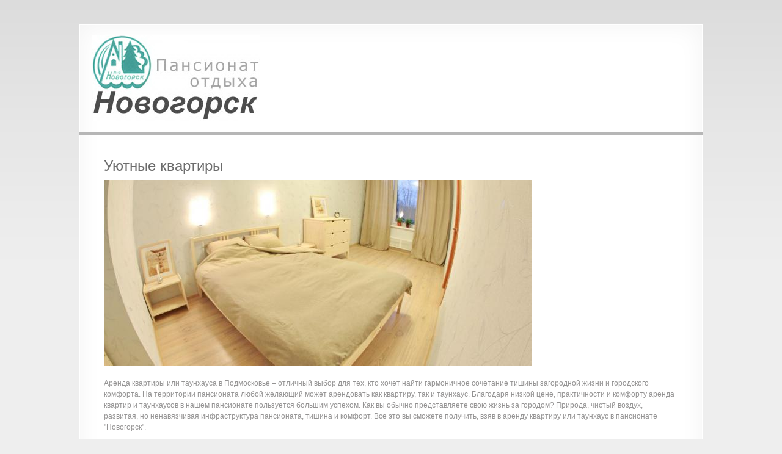

--- FILE ---
content_type: text/html; charset=utf-8
request_url: http://pnovogorsk.ru/node/82
body_size: 15554
content:
<!DOCTYPE html>

<!--[if IE 8 ]><html lang="ru" dir="ltr"  class="no-js ie8"><![endif]-->
<!--[if IE 9 ]><html lang="ru" dir="ltr"  class="no-js ie9"><![endif]-->
<!--[if (gt IE 9)|!(IE)]><!--><html lang="ru" dir="ltr"  class="no-js"><!--<![endif]-->
<head>

  <meta charset="utf-8" />
<meta name="Generator" content="Drupal 7 (http://drupal.org)" />
<link rel="canonical" href="/node/82" />
<link rel="shortlink" href="/node/82" />
<link rel="shortcut icon" href="http://pnovogorsk.ru/sites/all/themes/theme748/favicon.ico" type="image/vnd.microsoft.icon" />
  
  <!--[if lte IE 7]> <div style=' text-align:center; clear: both; padding:0 0 0 15px; position: relative;'> <a href="http://windows.microsoft.com/en-US/internet-explorer/products/ie/home?ocid=ie6_countdown_bannercode"><img src="http://storage.ie6countdown.com/assets/100/images/banners/warning_bar_0000_us.jpg" border="0" height="42" width="820" alt="You are using an outdated browser. For a faster, safer browsing experience, upgrade for free today." /></a></div> <![endif]-->
  
  <title>Уютные квартиры | Пансионат отдыха &quot;Новогорск&quot;</title>
  
  <!--[if LT IE 9]>
  <script src="http://html5shim.googlecode.com/svn/trunk/html5.js"></script>
  <![endif]-->
  
  <!--[if lte IE 8]>
	<style type="text/css">
    	.poll .bar, .poll .bar .foreground { behavior:url(/sites/all/themes/theme748/js/PIE.php); zoom:1}
	</style>
<![endif]-->

  <style type="text/css" media="all">
@import url("http://pnovogorsk.ru/modules/system/system.base.css?rpfywa");
@import url("http://pnovogorsk.ru/modules/system/system.menus.css?rpfywa");
@import url("http://pnovogorsk.ru/modules/system/system.messages.css?rpfywa");
@import url("http://pnovogorsk.ru/modules/system/system.theme.css?rpfywa");
</style>
<style type="text/css" media="all">
@import url("http://pnovogorsk.ru/sites/all/modules/scroll_to_top/scroll_to_top.css?rpfywa");
@import url("http://pnovogorsk.ru/modules/aggregator/aggregator.css?rpfywa");
@import url("http://pnovogorsk.ru/modules/book/book.css?rpfywa");
@import url("http://pnovogorsk.ru/modules/comment/comment.css?rpfywa");
@import url("http://pnovogorsk.ru/modules/field/theme/field.css?rpfywa");
</style>
<style type="text/css" media="screen">
@import url("http://pnovogorsk.ru/sites/all/modules/flexslider/assets/css/flexslider_img.css?rpfywa");
</style>
<style type="text/css" media="all">
@import url("http://pnovogorsk.ru/modules/node/node.css?rpfywa");
@import url("http://pnovogorsk.ru/modules/poll/poll.css?rpfywa");
@import url("http://pnovogorsk.ru/modules/search/search.css?rpfywa");
@import url("http://pnovogorsk.ru/modules/user/user.css?rpfywa");
@import url("http://pnovogorsk.ru/modules/forum/forum.css?rpfywa");
@import url("http://pnovogorsk.ru/sites/all/modules/views/css/views.css?rpfywa");
</style>
<style type="text/css" media="all">
@import url("http://pnovogorsk.ru/sites/all/modules/colorbox/styles/default/colorbox_style.css?rpfywa");
@import url("http://pnovogorsk.ru/sites/all/modules/ctools/css/ctools.css?rpfywa");
@import url("http://pnovogorsk.ru/sites/all/modules/panels/css/panels.css?rpfywa");
</style>
<style type="text/css" media="all">
<!--/*--><![CDATA[/*><!--*/
#back-top{right:40px;}#back-top span#button{background-color:#CCCCCC;}#back-top span#button:hover{opacity:1;filter:alpha(opacity = 1);background-color:#777777;}span#link{display :none;}

/*]]>*/-->
</style>
<style type="text/css" media="all">
@import url("http://pnovogorsk.ru/sites/all/libraries/superfish/css/superfish.css?rpfywa");
@import url("http://pnovogorsk.ru/sites/all/libraries/superfish/css/superfish-vertical.css?rpfywa");
@import url("http://pnovogorsk.ru/sites/all/libraries/superfish/css/superfish-navbar.css?rpfywa");
</style>
<style type="text/css" media="screen">
@import url("http://pnovogorsk.ru/sites/all/themes/theme748/css/boilerplate.css?rpfywa");
@import url("http://pnovogorsk.ru/sites/all/themes/theme748/css/style.css?rpfywa");
@import url("http://pnovogorsk.ru/sites/all/themes/theme748/css/maintenance-page.css?rpfywa");
</style>
  <script type="text/javascript" src="http://pnovogorsk.ru/misc/jquery.js?v=1.4.4"></script>
<script type="text/javascript" src="http://pnovogorsk.ru/misc/jquery.once.js?v=1.2"></script>
<script type="text/javascript" src="http://pnovogorsk.ru/misc/drupal.js?rpfywa"></script>
<script type="text/javascript" src="http://pnovogorsk.ru/sites/all/modules/addthis/addthis.js?rpfywa"></script>
<script type="text/javascript" src="http://pnovogorsk.ru/sites/default/files/languages/ru_7wo9R7v1r-N8iYDQ3e5TAX3-E02XeG0ztTq4K7ggN38.js?rpfywa"></script>
<script type="text/javascript" src="http://pnovogorsk.ru/sites/all/modules/colorbox/js/colorbox.js?rpfywa"></script>
<script type="text/javascript" src="http://pnovogorsk.ru/sites/all/modules/colorbox/styles/default/colorbox_style.js?rpfywa"></script>
<script type="text/javascript" src="http://pnovogorsk.ru/sites/all/modules/getlocations/js/getlocations_colorbox.js?rpfywa"></script>
<script type="text/javascript" src="http://pnovogorsk.ru/sites/all/modules/scroll_to_top/scroll_to_top.js?rpfywa"></script>
<script type="text/javascript" src="http://pnovogorsk.ru/sites/all/libraries/superfish/jquery.hoverIntent.minified.js?rpfywa"></script>
<script type="text/javascript" src="http://pnovogorsk.ru/sites/all/libraries/superfish/jquery.bgiframe.min.js?rpfywa"></script>
<script type="text/javascript" src="http://pnovogorsk.ru/sites/all/libraries/superfish/superfish.js?rpfywa"></script>
<script type="text/javascript" src="http://pnovogorsk.ru/sites/all/libraries/superfish/supersubs.js?rpfywa"></script>
<script type="text/javascript" src="http://pnovogorsk.ru/sites/all/libraries/superfish/supposition.js?rpfywa"></script>
<script type="text/javascript" src="http://pnovogorsk.ru/sites/all/libraries/superfish/sftouchscreen.js?rpfywa"></script>
<script type="text/javascript" src="http://pnovogorsk.ru/sites/all/themes/theme748/js/theme748.core.js?rpfywa"></script>
<script type="text/javascript" src="http://pnovogorsk.ru/sites/all/themes/theme748/js/jquery.loader.js?rpfywa"></script>
<script type="text/javascript">
<!--//--><![CDATA[//><!--
jQuery.extend(Drupal.settings, {"basePath":"\/","pathPrefix":"","ajaxPageState":{"theme":"theme748","theme_token":"lvi44iUzzSAHrkyizqMjVPi8xvt0nYL6QBycN85uBJ8","js":{"0":1,"misc\/jquery.js":1,"misc\/jquery.once.js":1,"misc\/drupal.js":1,"sites\/all\/modules\/addthis\/addthis.js":1,"public:\/\/languages\/ru_7wo9R7v1r-N8iYDQ3e5TAX3-E02XeG0ztTq4K7ggN38.js":1,"sites\/all\/modules\/colorbox\/js\/colorbox.js":1,"sites\/all\/modules\/colorbox\/styles\/default\/colorbox_style.js":1,"sites\/all\/modules\/getlocations\/js\/getlocations_colorbox.js":1,"sites\/all\/modules\/scroll_to_top\/scroll_to_top.js":1,"sites\/all\/libraries\/superfish\/jquery.hoverIntent.minified.js":1,"sites\/all\/libraries\/superfish\/jquery.bgiframe.min.js":1,"sites\/all\/libraries\/superfish\/superfish.js":1,"sites\/all\/libraries\/superfish\/supersubs.js":1,"sites\/all\/libraries\/superfish\/supposition.js":1,"sites\/all\/libraries\/superfish\/sftouchscreen.js":1,"sites\/all\/themes\/theme748\/js\/theme748.core.js":1,"sites\/all\/themes\/theme748\/js\/jquery.loader.js":1},"css":{"modules\/system\/system.base.css":1,"modules\/system\/system.menus.css":1,"modules\/system\/system.messages.css":1,"modules\/system\/system.theme.css":1,"sites\/all\/modules\/scroll_to_top\/scroll_to_top.css":1,"modules\/aggregator\/aggregator.css":1,"modules\/book\/book.css":1,"modules\/comment\/comment.css":1,"modules\/field\/theme\/field.css":1,"sites\/all\/modules\/flexslider\/assets\/css\/flexslider_img.css":1,"modules\/node\/node.css":1,"modules\/poll\/poll.css":1,"modules\/search\/search.css":1,"modules\/user\/user.css":1,"modules\/forum\/forum.css":1,"sites\/all\/modules\/views\/css\/views.css":1,"sites\/all\/modules\/colorbox\/styles\/default\/colorbox_style.css":1,"sites\/all\/modules\/ctools\/css\/ctools.css":1,"sites\/all\/modules\/panels\/css\/panels.css":1,"0":1,"sites\/all\/libraries\/superfish\/css\/superfish.css":1,"sites\/all\/libraries\/superfish\/css\/superfish-vertical.css":1,"sites\/all\/libraries\/superfish\/css\/superfish-navbar.css":1,"sites\/all\/themes\/theme748\/css\/boilerplate.css":1,"sites\/all\/themes\/theme748\/css\/style.css":1,"sites\/all\/themes\/theme748\/css\/maintenance-page.css":1}},"colorbox":{"opacity":"0.85","current":"{current} of {total}","previous":"\u00ab Prev","next":"Next \u00bb","close":"Close","maxWidth":"98%","maxHeight":"98%","fixed":true,"mobiledetect":true,"mobiledevicewidth":"480px","file_public_path":"\/sites\/default\/files","specificPagesDefaultValue":"admin*\nimagebrowser*\nimg_assist*\nimce*\nnode\/add\/*\nnode\/*\/edit\nprint\/*\nprintpdf\/*\nsystem\/ajax\nsystem\/ajax\/*"},"getlocations_colorbox":{"enable":0,"width":"600","height":"600","marker_enable":0,"marker_width":"600","marker_height":"600"},"scroll_to_top":{"label":"Back to top"},"addthis":{"widget_url":"http:\/\/s7.addthis.com\/js\/250\/addthis_widget.js?async=1"}});
//--><!]]>
</script>

</head>
<body id="body" class="html not-front not-logged-in no-sidebars page-node page-node- page-node-82 node-type-article with-navigation with-subnav page-82 section-node" >

    
<div id="page-wrapper">

  <div id="page">

    <header id="header" role="banner" class="clearfix">
        <div class="section-wrap">
            <div class="section-1 clearfix">
            	<div class="col1">
                	                        <a href="/" title="Главная" rel="home" id="logo">
                            <img src="http://pnovogorsk.ru/sites/all/themes/theme748/logo.png" alt="Главная" />
                        </a>
                                    
                                    </div>
            </div>
            
                    </div>      

		
    </header><!-- /#header -->
 

  <div id="main-wrapper">
    <div id="main" class="clearfix">
    
        
              
      <div id="content" class="column" role="main">
        <div class="section">
        
                
                
                
                  <h1 class="title" id="page-title">Уютные квартиры</h1>
                
                
                  <div class="tabs"></div>
                
                
                
                  <div class="region region-content">
    <div id="block-system-main" class="block block-system block-odd">

      
  <div class="content">
    <article id="node-82" class="node node-article node-odd published with-comments node-full clearfix">

        <p class="submitted">
      <time class="full-format" pubdate datetime="2012-12-13T16:43:05">Posted on 
       чтв, 12/13/2012 - 16:43      </time>
    </p>
    <div class="field field-name-field-image field-type-image field-label-hidden"><div class="field-items"><div class="field-item even"><img src="http://pnovogorsk.ru/sites/default/files/styles/blog_image/public/field/image/kvartira.jpg?itok=2MO2ShG2" width="700" height="304" alt="" /></div></div></div><div class="field field-name-body field-type-text-with-summary field-label-hidden"><div class="field-items"><div class="field-item even"><p>Аренда квартиры или таунхауса в Подмосковье – отличный выбор для тех, кто хочет найти гармоничное сочетание тишины загородной жизни и городского комфорта. На территории пансионата любой желающий может арендовать как квартиру, так и таунхаус. Благодаря низкой цене, практичности и комфорту аренда квартир и таунхаусов в нашем пансионате пользуется большим успехом. Как вы обычно представляете свою жизнь за городом? Природа, чистый воздух, развитая, но ненавязчивая инфраструктура пансионата, тишина и комфорт. Все это вы сможете получить, взяв в аренду квартиру или таунхаус в пансионате "Новогорск". </p></div></div></div>    
  
      
</article><!-- /.node -->
  </div><!-- /.content -->

</div><!-- /.block -->  </div>
                
        </div><!-- /.section -->
      </div><!-- /#content -->

    </div><!-- /#main -->
  </div><!-- /#main-wrapper -->
  

    <footer id="footer" role="contentinfo">
        <div class="footer-wrapper clearfix">
            			  <div class="region region-footer">
    <div id="block-block-5" class="block block-block block-even">

      
  <div class="content">
    <div style="height:35px;">
<div style="display: inline;" ><span class="sitename">Пансионат отдыха "Новогорск"</span> &copy; 2026<span class="sitename">  <!--<a href="?q=node/79">Privacy Policy</a>--></br>Официальный сайт</span></div>
<div  style="position: relative; top: -16px; width:100px; display: inline; float:right;">
<!-- Yandex.Metrika informer -->
<a href="https://metrika.yandex.ru/stat/?id=24708497&amp;from=informer"
target="_blank" rel="nofollow"><img src="//bs.yandex.ru/informer/24708497/3_0_FFFFFFFF_FFFFFFFF_0_pageviews"
style="width:88px; height:31px; border:0;" alt="Яндекс.Метрика" title="Яндекс.Метрика: данные за сегодня (просмотры, визиты и уникальные посетители)" /></a>
<!-- /Yandex.Metrika informer -->

<!-- Yandex.Metrika counter -->
<script type="text/javascript">
(function (d, w, c) {
    (w[c] = w[c] || []).push(function() {
        try {
            w.yaCounter24708497 = new Ya.Metrika({id:24708497,
                    clickmap:true,
                    trackLinks:true,
                    accurateTrackBounce:true});
        } catch(e) { }
    });

    var n = d.getElementsByTagName("script")[0],
        s = d.createElement("script"),
        f = function () { n.parentNode.insertBefore(s, n); };
    s.type = "text/javascript";
    s.async = true;
    s.src = (d.location.protocol == "https:" ? "https:" : "http:") + "//mc.yandex.ru/metrika/watch.js";

    if (w.opera == "[object Opera]") {
        d.addEventListener("DOMContentLoaded", f, false);
    } else { f(); }
})(document, window, "yandex_metrika_callbacks");
</script>
<noscript><div><img src="//mc.yandex.ru/watch/24708497" style="position:absolute; left:-9999px;" alt="" /></div></noscript>
<!-- /Yandex.Metrika counter -->
</div></div>  </div><!-- /.content -->

</div><!-- /.block -->  </div>
        </div><!-- /#footer-wrapper -->
    </footer><!-- /#footer -->

  </div><!-- /#page -->
</div><!-- /#page-wrapper -->  <script type="text/javascript">
<!--//--><![CDATA[//><!--
var addthis_config = {"services_compact":"blogger,delicious,digg,evernote,friendfeed,linkedin,myspace,stumbleupon,tumblr,virb,more","data_track_clickback":false,"ui_508_compliant":false,"ui_click":false,"ui_cobrand":"","ui_delay":0,"ui_header_background":"","ui_header_color":"","ui_open_windows":false,"ui_use_css":true,"ui_use_addressbook":false,"ui_language":"ru"}
var addthis_share = {"templates":{"twitter":"{{title}} {{url}} via @AddThis"}}
//--><!]]>
</script>
 
</body>
</html>

--- FILE ---
content_type: text/css
request_url: http://pnovogorsk.ru/sites/all/themes/theme748/css/boilerplate.css?rpfywa
body_size: 10021
content:
/**
* Reset CSS
 */
html, body, div, span, object, iframe,
h1, h2, h3, h4, h5, h6, p, blockquote, pre,
abbr, address, cite, code,
del, dfn, em, img, ins, kbd, q, samp,
small, strong, sub, sup, var,
b, i,
dl, dt, dd, ol, ul, li,
fieldset, form, label, legend,
table, caption, tbody, tfoot, thead, tr, th, td,
article, aside, canvas, details, figcaption, figure, 
footer, header, hgroup, menu, nav, section, summary,
time, mark, audio, video {
    margin:0;
    padding:0;
    border:0;
    outline:0;
    font-size:100%;
    vertical-align:baseline;
    background:transparent;
}

li ul, li ol { margin:0; }
ul, ol { margin:0; padding-left:0; list-style:none; list-style-image:none; list-style-type:none;}
dl { margin: 0 0 1.5em 0; }
dl dt { font-weight: bold; }
dd { margin-left: 1.5em; }
table { margin-bottom:1.5em; width:100%; }
th, tr, td { padding: 0.1em 0.5em; vertical-align: middle; }
hr { background:#666; border:none; clear:both; float:none; height:1px; margin: -1px 0 1.5em; width: 100%; }
fieldset { border: 1px solid #ccc; margin: .5em 0; padding: 1em; }

iframe { background:#fff !important;}
.at300b iframe { background: none !important;}

.addthis_toolbox {
  padding-top: 3px;
}

.addthis_button_compact {
  margin: 4px 0 0 30px;
}
/**
 * Normalize CSS
 */
article, aside, details, figcaption, figure, footer, header, hgroup, nav, section { display: block; }
audio, canvas, video { display: inline-block; *display: inline; *zoom: 1; }
audio:not([controls]) { display: none; }
[hidden] { display: none; }

p {
  margin:0 0 15px 0;
}

nav ul {
    list-style:none;
}

blockquote, q {
    quotes:none;
}

blockquote:before, blockquote:after,
q:before, q:after {
    content:'';
    content:none;
}

/* change colours to suit your needs */
ins {
    background-color:#46a7e2;
    color:#000;
    text-decoration:none;
}

/* change colours to suit your needs */
mark {
    background-color:#46a7e2;
    color:#000; 
    font-style:italic;
    font-weight:bold;
}

del {
    text-decoration: line-through;
}

abbr[title], dfn[title] {
    border-bottom:1px dotted;
    cursor:help;
}

table {
    border-collapse:collapse;
    border-spacing:0;
}

/* change border colour to suit your needs */
hr {
    display:block;
    height:1px;
    border:0;   
    border-top:1px solid #cccccc;
    margin:1em 0;
    padding:0;
}


/* END RESET CSS */


/* fonts.css from the YUI Library: developer.yahoo.com/yui/
   Refer to developer.yahoo.com/yui/3/cssfonts/ for font sizing percentages

  There are three custom edits:
   * remove arial, helvetica from explicit font stack
   * we normalize monospace styles ourselves
   * table font-size is reset in the HTML5 reset above so there is no need to repeat
*/


/* =============================================================================
   Forms from normalize
   ========================================================================== */
   
/*
 * Corrects margin displayed oddly in IE6/7
 */
form {
    margin: 0;
}

/*
 * 1. Corrects font size not being inherited in all browsers
 * 2. Addresses margins set differently in IE6/7, F3/4, S5, Chrome
 * 3. Improves appearance and consistency in all browsers
 */

button,
input,
select,
textarea {
    font-size: 100%; /* 1 */
	  font-family: sans-serif;
    margin: 0; /* 2 */
    vertical-align: baseline; /* 3 */
    *vertical-align: middle; /* 3 */
}

/*
 * 1. Addresses FF3/4 setting line-height using !important in the UA stylesheet
 * 2. Corrects inner spacing displayed oddly in IE6/7
 */

button,
input {
    line-height: normal; /* 1 */
    *overflow: visible;  /* 2 */
}

/*
 * Corrects overlap and whitespace issue for buttons and inputs in IE6/7
 * Known issue: reintroduces inner spacing
 */

table button,
table input {
    *overflow: auto;
}

/*
 * 1. Improves usability and consistency of cursor style between image-type 'input' and others
 * 2. Corrects inability to style clickable 'input' types in iOS
 */

button,
html input[type="button"], 
input[type="reset"], 
input[type="submit"] {
    cursor: pointer; /* 1 */
    -webkit-appearance: button; /* 2 */
}

/*
 * 1. Addresses box sizing set to content-box in IE8/9
 * 2. Addresses excess padding in IE8/9
 */

input[type="checkbox"],
input[type="radio"] {
    box-sizing: border-box; /* 1 */
    padding: 0; /* 2 */
}

/*
 * 1. Addresses appearance set to searchfield in S5, Chrome
 * 2. Addresses box sizing set to border-box in S5, Chrome (include -moz to future-proof)
 */

input[type="search"] {
    -webkit-appearance: textfield; /* 1 */
    -moz-box-sizing: content-box;
    -webkit-box-sizing: content-box; /* 2 */
    box-sizing: content-box;
}

/*
 * Corrects inner padding displayed oddly in S5, Chrome on OSX
 */

input[type="search"]::-webkit-search-decoration {
    -webkit-appearance: none;
}

/*
 * Corrects inner padding and border displayed oddly in FF3/4
 * www.sitepen.com/blog/2008/05/14/the-devils-in-the-details-fixing-dojos-toolbar-buttons/
 */

button::-moz-focus-inner,
input::-moz-focus-inner {
    border: 0;
    padding: 0;
}

/*
 * 1. Removes default vertical scrollbar in IE6/7/8/9
 * 2. Improves readability and alignment in all browsers
 */

textarea {
    overflow:auto; vertical-align:top; resize:none;
}

select:focus, input:focus, textarea:focus { outline:none;}



/* normalize monospace sizing 
 * en.wikipedia.org/wiki/MediaWiki_talk:Common.css/Archive_11#Teletype_style_fix_for_Chrome
 */
pre, code, kbd, samp { font-family: monospace, sans-serif; }
 

/* 
 * minimal base styles 
 */


body, select, input, textarea { 
  /* #444 looks better than black */ 
  color: #444; 
}

h1,h2,h3,h4,h5,h6 { font-weight: normal; }
h1 {
  font-size:36px;
  line-height:1em;
  margin-bottom:.5em; 
}

h2 {
  font-size:24px;
}

h3 {
  font-size:18px;
  line-height:2em;
}

h4 {
  font-size:15px;
  line-height: 1.25em;
  margin-bottom: 1.25em; 
}

h5 {
  font-size:12px;
  font-weight:bold;
  margin-bottom:1.5em; 
}

h6 {
  font-size:10px;
  font-weight:bold;
  line-height: 1.8em;
  margin-bottom:1.8em;
}

 
/* Accessible focus treatment */
a:hover, a:active { outline:none; }

ul, ol { margin-left:0; }
ol { list-style-type:decimal; }

/* Remove margins for navigation lists */

small { font-size:85%; }
strong, th { font-weight:bold; }

img { font-size:0; line-height:0; vertical-align:top;}
td, td img { vertical-align:top; }

sub { vertical-align:sub; font-size:smaller; }
sup { vertical-align:super; font-size:smaller; }

pre { 
  padding:15px; 
  white-space:pre; /* CSS2 */
  white-space:pre-wrap; /* CSS 2.1 */
  white-space:pre-line; /* CSS 3 (and 2.1 as well, actually) */
  word-wrap:break-word; /* IE */
}
 
legend { *margin-left:-7px; }

input[type="radio"] { vertical-align:text-bottom; }
input[type="checkbox"] { vertical-align:middle; *vertical-align:baseline;}

/* hand cursor on clickable input elements */
label, input[type=button], input[type=submit], button { cursor:pointer;}
label { display: table; font-weight: normal;}
label.option { display: inline;}
 
/*
 * 1. Correct font-size not inheriting in all browsers
 * 2. Remove margins in FF3/4 S5 Chrome
 * 3. Define consistent vertical alignment display in all browsers
 */

button, input, select, textarea { font-size: 100%; margin: 0; vertical-align: baseline; *vertical-align: middle; }

/*
 * 1. Define line-height as normal to match FF3/4 (set using !important in the UA stylesheet)
 * 2. Correct inner spacing displayed oddly in IE6/7
 */

button, input { line-height: normal; *overflow: visible; }

table button, table input { *overflow: auto; }

/* colors for form validity */
input:valid, textarea:valid   {  }
input:invalid, textarea:invalid { 
      border-radius:1px;
      box-shadow:0px 0px 5px red;
}
.no-boxshadow input:invalid, 
.no-boxshadow textarea:invalid { background-color:#f0dddd; }


/* These selection declarations have to be separate.*/
::-moz-selection{ background:#46a7e2; color:#fff; text-shadow:none; }
::selection { background:#46a7e2; color:#fff; text-shadow:none; } 

/*  j.mp/webkit-tap-highlight-color */
a:link { -webkit-tap-highlight-color: #46a7e2; } 

/* make buttons play nice in IE:    
button {  width: auto; overflow: visible; }
 
/* bicubic resizing for non-native sized IMG */
img { -ms-interpolation-mode: bicubic; }

/*
 * Correct overflow not hidden in IE9 
 */

svg:not(:root) { overflow: hidden; }


#skip-link {
  position: absolute;
}

/* 
 * Non-semantic helper classes 
 */

/* for image replacement */
.ir { display:block; border:0; text-indent:-999em; overflow:hidden; background-color:transparent; background-repeat:no-repeat; text-align:left; direction:ltr; }
.ir br { display:none; }

/* Hide from both screenreaders and browsers:h5bp.com/u */
.hidden { display:none !important; visibility:hidden; }

/* Hide only visually, but have it available for screenreaders:h5bp.com/v */
.visuallyhidden { border:0; clip:rect(0 0 0 0); height:1px; margin:-1px; overflow:hidden; padding:0; position:absolute; width:1px; }

/* Extends the .visuallyhidden class to allow the element to be focusable when navigated to via the keyboard:h5bp.com/p */
.visuallyhidden.focusable:active, .visuallyhidden.focusable:focus { clip:auto; height:auto; margin:0; overflow:visible; position:static; width:auto; }

/* Hide visually and from screenreaders, but maintain layout */
.invisible { visibility: hidden; }


.clearfix:before, .clearfix:after { content:""; display:table; }
.clearfix:after { clear:both;}
.clearfix { zoom:1; }


#cboxTitle { 
  background: #fff;
  opacity: 0.8;
  -moz-opacity: 0.8;
  filter:alpha(opacity=80);
}

#edit-author #edit-name {
  background-image: none;
}

--- FILE ---
content_type: text/css
request_url: http://pnovogorsk.ru/sites/all/themes/theme748/css/style.css?rpfywa
body_size: 32659
content:
/* Drupal 7 Framework*/
body#body {
	background: url(../images/bg.gif) 0 0 repeat-x #eeeeee;
	color:#949393;
	font-family:Arial, Helvetica, sans-serif;
	font-size:12px;
	line-height:18px;
	margin:0;
	min-width:980px;
	padding:0;
}

p {margin-bottom:15px;}

a { color:#449D96; outline:none;}
	a:hover {color: #949393;}

#page-wrapper {padding: 40px 0;}
#page {
	 width:1018px; 
	 margin:0 auto; 
	 background:#FFF; 
	 border: 1px solid #fff;
	 -webkit-box-shadow: inset 0 0 40px rgba(0,0,0,.05);
	 -moz-box-shadow: inset 0 0 40px rgba(0,0,0,.05);
	 box-shadow: inset 0 0 40px rgba(0,0,0,.05);
}

.node.node-maps .submitted {display: none;}
/*** Header ***/
#header {
	position: relative;
	border-bottom: 5px solid #b6b6b6;
	margin: 0 -1px;
}
#header .section-wrap {
	padding: 39px 40px;
}
#header .section-wrap:after {
	clear: both;
	width: 100%;
	content: "";
	display: block;
	position: relative;
}
.section-1 {
	float: left;
	width: 240px;	
	padding-top: 2px;
}

.section-2 {
	float: right;
	width: 670px;
}
.section-2 #block-search-form {float: right;}
.section-2 #block-block-6 {float: right; margin-right: 23px; padding-top: 5px;}
.section-2 #block-block-6 .content {
	font-size: 14px;
	line-height: 20px;
}
.phone-number {
	color: #449D96;
	font-size: 17px;
	line-height: 22px;
}

#header #logo {
  float:left;
  margin:-25px 0px -20px -20px;
}
#header #site-name-slogan {
  float: left;
}
#header #site-name {
  font-family: Helvetica, Helvetica Neue, Arial, sans-serif;
  font-size:30px;
  font-weight:bold;
  line-height:normal;
  margin:0;
}
	#header #site-name a { text-decoration:none}


/*****************Main menu*****************/
#block-superfish-1 {clear: both; padding-top: 21px;}
#block-superfish-1:after {
	clear: both;
	width: 100%;
	content: "";
	position: relative;
}
#superfish-1 { 
	background:none;
	float:right;
	margin:0px;
	position:relative;
	width:auto;
	border-left: 1px solid #eee;
}
#superfish-1:after{
	position: relative;
	width: 100%;
	content: "";
	clear: both;
	display: block;
}
	#superfish-1 > li {
		background:none;
		border-right:1px solid #eee;
		overflow:inherit;
		padding:0;
		text-align:center;
		font-size:15px;
		line-height: 18px;
	}
		#superfish-1 > li > a {
			border:0;
			color:#565454;
			font-weight:normal;
			padding:11px 12px 17px 13px;
			text-decoration:none;
		}
			#superfish-1 > li > a:hover, #superfish-1 > li > a.active, #superfish-1 > li > a.sfHover{
				color:#fff;
				background: #4c4c4c;
			}

	#superfish-1 ul {
		background:#4c4c4c;
		border:0px solid #1b1b1b;
		display:none;
		padding: 0;
		top:47px;
		width:172px !important;
	}
	.sf-navbar > li > ul { margin-top:3px;}
	
		#superfish-1 ul li {
			background:none;
			border-bottom:1px solid #5e5e5e;
			height:auto;
			font-size:12px;
			line-height: 20px;
			padding:0;
		}
		#superfish-1 ul li.last {
			border-bottom: none;
		}
			#superfish-1 ul li a:visited, #superfish-1 ul li a {
				border:0;
				color:#9a9999;
				text-decoration: none;
				font-weight:normal;
				padding:4px 20px 5px 20px !important;
				text-align:left;
			}
				#superfish-1 ul li a:hover, #superfish-1 ul li a.active { background:#449D96; color: #Fff;}

			#superfish-1 ul li ul{
				left:172px !important;
				padding:10px 0 !important;
				top:0 !important;
			}
				#superfish-1 ul li ul li {
					background:none;
					margin-bottom:1px;
				}
/****************************************/

/***********Breadcrumb*************/
#breadcrumb { 
	color:#000;
	margin-top:16px;
	padding:0px 3px 15px;
}
	#breadcrumb a { 
		color:#000;
		font-size:12px;
		text-decoration:none;
		padding:0 3px;
	}
		#breadcrumb a:last-child { padding-right:0;}
		#breadcrumb a:hover { color:#449D96;}
/**********************/

/*** MAIN ***/
#main-wrapper {padding: 36px 0 1px;}
#main-wrapper #main {padding: 0 39px 35px;}
.section .region { width:100%;}

#sidebar-first { width:300px; float:left;}
#sidebar-first .section { padding:0px 20px 0px 0px;}

#content {overflow:hidden; }
#content .section { width:100%;}

#sidebar-second { float:right; width:240px; }
#sidebar-second .section { padding:0px 0px 0px 20px;}

.region-content { overflow:hidden;}

#back-top {
	position: absolute;
	bottom: 0;
	right: 0;
	margin: 0;
	width: 26px;
	height: 26px;
	background: #449D96;
}
#back-top:hover {background-color: #919090}
#back-top a {
	display: block;
	width: 26px;
	height: 26px;
}
#back-top span#button {
	width: 0;
	height: 0;
	border-width: 0 4px 4px 4px;
	border-color: #fff transparent #fff transparent;
	border-style: solid;
	left: 50%;
	top: 50%;
	margin-left: -3px;
	margin-top: -2px;
	background: none;
	-webkit-box-shadow: none;
	-moz-box-shadow: none;
	box-shadow: none;
	font-size: 0;
	line-height: 0px;
	opacity: 1;
	border-radius: 0;
	position: absolute;
}
/***********Admin tabs*************/
.tabs-wrapper { margin: 1px 0 20px;}
div.tabs { overflow:hidden;}

.tabs ul.primary {
	border:0;
	border-bottom:1px solid #c9c9c9;
	margin:10px 0 10px 0;
	overflow:hidden;
	padding:4px 0;
}
	.tabs ul.primary li {
		margin-bottom:-1px;
	}
		.tabs ul.primary li a { 
			background:#EDEDED;
			border:1px solid #BBB;
			border-bottom:0;
			border-radius:5px 5px 0 0;
			color:#000;
			font-size:12px;
			font-weight:normal;
			margin:0;
			overflow:hidden;
			padding:3px 15px 4px;
			text-shadow:0 1px 0 #FFF;
			-webkit-transition:background 0.1s linear;
			-moz-transition:background 0.1s linear;
		}
			.tabs ul li a.active, .tabs ul li a:hover { 
				background:#449D96;
				color:#fff;
				text-shadow:none;
			}
/***********************/

/****************Comments form*******************/
#comments {
	margin-bottom: 30px;
}
#block-views-featured-block {margin-bottom: 0; padding-bottom: 0;}
article.comment header{ width:100%; overflow:hidden;}
.user-picture { float:left; margin-right:15px;}

section#comments h2.title {
	color:#292a2b;
	font-size:18px;
	margin-bottom: 20px;
}
#comment-form .form-item {
	margin: 0 0 15px 0;
}
#comment-form .form-submit {margin-right: 25px;}
#comment-form .form-item textarea {height: 250px;}
#comment-form label,
#contact-site-form label {
	color:#949393;
}
#comment-form label {
	padding-top: 8px;
}
#comment-form .form-type-item label {
	display: inline;
	width: auto;
	padding: 0;
}
.form-required {
	color: #f00 !important;
}

#comment-form .form-text,
#user-login .form-text,
#contact-site-form input.form-text,
.search-form .form-text {
	width:220px;
}
	
#comment-form .form-textarea {
	height:120px;
}
#comment-form .form-item {
	overflow: hidden;
}
#comment-form .form-item label {
	float: left;
	width: 70px;
	margin-right: 10px;
}
#comment-form .form-item input,
#comment-form .form-item .form-textarea-wrapper {
	overflow: hidden;
}
#block-views-category-block {margin-bottom: 0; padding-bottom: 11px;}

/*#contact-site-form textarea#edit-message {  Contact form texrarea
	margin-right:100px;
}
*/	
.resizable-textarea .grippie {
	display:none;
}

.form-type-item {
	overflow:hidden;
	width:100%;
}
	.form-type-item label {
		float:left;
		padding-right:10px;
	}	
	.form-type-item a {
		color:#449D96
	}
	
.form-type-select { margin:0;}

#edit-comment-body-und-0-format-guidelines {
	padding-top:15px;
}
	#edit-comment-body-und-0-format-guidelines ul li{
		font-size:12px;
		overflow:hidden;
		width:100%;
	}

/*Contacts page*/
#contacts .pane-contact {
	float: left;
	width: 48%;
}
#contacts .contact-information {
	float: right;
	width: 48%
}

/***Comments output***/
#comments {
	margin-top: 30px !important;
}
.comment-wrapper {overflow:hidden;}

article.comment .submitted {
	margin:2px 0 10px;
}
	article.comment .submitted a{
		display:none;
	}

article.comment {
	background:#fff;
	border:1px solid #c2c2c2;
	border-radius:2px;
	box-shadow:1px 1px 3px rgba(0,0,0, .2);
	margin-bottom:15px;
	padding:15px;
}	
	article.comment h2 {
		color:#292a2b;
		font-size:18px;
		font-weight:normal;
		text-decoration:none;
	}

	article.comment h3 { line-height:normal;}
		article.comment h3 a {
			color:#292a2b;
			font-size:18px;
			font-weight:normal;
			text-decoration:none;
		}
	
.node article.comment footer {
	overflow:hidden;
	padding:0;
}

#edit-comment-body-und-0-format {border: none;}
	#edit-comment-body-und-0-format .fieldset-wrapper > * {padding-left:0; padding-right:0;}
	#edit-comment-body-und-0-format .fieldset-wrapper {padding: 0;}
	#edit-comment-body-und-0-format .fieldset-wrapper label {display:inline; padding: 0;}

#comment-form-wrapper { margin-top:30px;}
article.comment span.new { position:absolute; top:0; right:0;}
.comment-preview { background:none;}
/********************************************/

/***********************Content Region*************************/
/*Node heading*/
.front #page-title {display: none;}
#content h1.title { font-size:24px;}
h1, h2, h3 {
	font-size: 22px;
	line-height: 27px;
	color: #6c6c6c;
	font-family: Arial, Helvetica, sans-serif;
	margin-bottom: 20px;
}
h1 {margin-bottom: 10px;}
h3 {
	font-size:20px;
	line-height:24px;
	text-transform:none;
	margin-bottom: 0;
}	
.node h2 {
	color:#449D96;
	font-size:17px;
	line-height:22px;
	padding:0px;
	margin-bottom: 0;
}
.node .extra-node {overflow: hidden;}
	.node h2 a{
		color:#449D96;
		text-decoration:none;
	}
		.node h2 a:hover{ color:#000;}

article.node { padding-bottom:30px;}

.view-what-we-offer .view-content {
	overflow: hidden;
}
.view-what-we-offer .view-content .views-row {
	float: left;
	width: 210px;
	margin-right: 30px;
}
.view-what-we-offer .view-content .views-row.views-row-last {
	margin-right: 0;
}
.view-what-we-offer .view-content .views-row .views-field-title {
	position: relative;
	font-size: 17px;
	line-height: 23px;
	padding: 7px 10px 5px 71px;
	margin-top: 17px;
	margin-bottom: 17px;
}
.view-what-we-offer .view-content .views-row .views-field-body {
margin-bottom: 21px;
}
.view-what-we-offer .view-content .views-row .views-field-title a {text-decoration: none;}
.view-what-we-offer .view-content .views-row .views-field-title:after {
	position: absolute;
	width: 60px;
	height: 60px;
	background: #449D96;
	border-radius: 60px;
	content: "1";
	left: 0;
	top: 0;
	text-align: center;
	font-weight: bold;
	font-size: 32px;
	line-height: 60px;
	text-transform: uppercase;
	color: #fff;
}
.view-what-we-offer .view-content .views-row.views-row-2 .views-field-title:after {content: "2";}
.view-what-we-offer .view-content .views-row.views-row-3 .views-field-title:after {content: "3";}
.view-what-we-offer .view-content .views-row.views-row-4 .views-field-title:after {content: "4";}
#block-views-what-we-offer-block h2 {margin-bottom: 19px;}
.view-node a {
	position: relative;
	padding-right: 9px;
	font-weight: bold;
	font-size: 12px;
	line-height: 15px;
	color: #4b4b4b;
	text-decoration: none;
}
.view-node a:after {
	position: absolute;
	top: 50%;
	margin-top: -2px;
	width: 0;
	height: 0;
	border: 5px solid #449D96;
	border-width: 3px 0 3px 3px;
	border-color: #fff #fff #fff #449D96;
	content: "";
	right: 0;
}
.view-node a:hover {color: #449D96;}

.view-featured .view-content {overflow: hidden;}
.view-featured .view-content .views-row {
	float: left;
	width: 220px;
	margin-right: 20px;
}
.view a {text-decoration: inherit;}
.view-featured .view-content .views-row.views-row-last {margin-right: 0;}
.view-featured .view-content .views-row .views-field-field-portfolio-image {margin-bottom: 15px;}
.view-featured .view-content .views-row .views-field-title {
	font-size: 15px;
	line-height: 18px;
	text-decoration: none;
	margin-bottom: 12px;
}
.view-featured .view-content .views-row .views-field-body {margin-bottom: 12px;}
.view-featured .view-content {
	margin-bottom: 15px;
	border-bottom: 1px solid #eeeeee;
	padding-bottom: 16px;
}

.panel-pane ul.sp-block-list {overflow: hidden; margin-right: -20px;}
.panel-pane ul.sp-block-list li {
	overflow: hidden;
	float: left;
	width: 300px;
	background: none;
	padding: 0;
	margin:0 20px 16px 0;
}
.panel-pane ul.sp-block-list li h3 {
	color: #449D96;
	font-size: 17px;
	line-height: 23px;
	padding: 7px 0px 0 0;
	vertical-align: middle;
	overflow: hidden;
}
.panel-pane ul.sp-block-list li .num {
	float: left;
	width: 60px;
	text-align: center;
	background: #449D96;
	font-size: 32px;
	line-height: 39px;
	color: #fff;
	font-weight: bold;
	border-radius: 60px;
	padding: 10px 0 11px;
	margin-right: 20px;
}
.panel-pane ul.sp-block-list li .block-body {
	clear: both;
	padding-top: 15px;
}
.panel-pane .img-ind {margin-bottom: 15px;}
.panel-pane.our-mission {
	float: right;
	margin-left: 20px;
	width: 300px;
	margin-bottom: 40px;
}
.panel-pane.testimonials {
	float: right;
	clear: right;
	width: 300px;
}
.panel-pane.testimonials strong {color: #000;}
.panel-pane.testimonials a {text-decoration: none;}
.panel-pane.testimonials .quote-block {
	position: relative;
	background: url(../images/quotes.png) 29px 25px no-repeat #f9f9f9;
	padding: 30px 20px 30px 60px;
	margin-bottom: 30px;
}
.panel-pane.testimonials .quote-block:after {
	position: absolute;
	width: 30px;
	height: 19px;
	background: url(../images/corner.png) 0 0 no-repeat;
	bottom: -19px;
	left: 25px;
	content: "";
}
.panel-pane.our-mission h3 {
	font-size: 17px;
	line-height: 23px;
	color: #449D96;
	margin-bottom: 12px;
}
.panel-pane.choose-us {overflow: hidden;}
.pane-views-our-team-block .view-content {
	overflow: hidden;
}
.pane-views-our-team-block .views-row {
	float: left;
	width: 220px;
	margin-right: 20px;
}
.pane-views-our-team-block .views-row .views-field-field-employee-photo {
	margin-bottom: 15px;
}
.pane-views-our-team-block .views-row.views-row-last {margin-right: 0;}
.pane-views-our-team-block .views-row .views-field-body a {
	display: table;
}
.pane-views-our-team-block .views-row .views-field-title {
	font-size: 17px;
	line-height: 21px;
	text-decoration: none;
	margin-bottom: 4px;
}
.pane-views-our-team-block .views-row .views-field-field-position {
	margin-bottom: 10px;
}
.panel-flexible {padding-bottom: 40px;}

.page-neighborhoods .row1, .page-neighborhoods .row2 {
	overflow: hidden;
	margin-right: -20px;
}
.page-neighborhoods .row1 {
	padding-bottom: 30px;
	margin-bottom: 30px;
	border-bottom: 1px solid #eee;
}
.page-neighborhoods .col {
	float: left;
	width: 300px;
	margin-right: 20px;
}
.page-neighborhoods .col h3 {
	color: #449D96;
	font-size: 15px;
	line-height: 18px;
	margin-bottom: 10px;
}

/*Author & date information*/
p.submitted {
	display: none;
	font-size:12px;
	margin:10px 0 15px;
}
p.submitted time {
	padding-left: 21px;
	margin-right: 12px;
	background: url(../images/date-icon.png) 0 1px no-repeat;
}
p.submitted .username {
	margin-right: 16px;
	padding-left: 23px;
	background: url(../images/user-icon.png) 0 1px no-repeat;
}
p.submitted .comment_count {
	padding-left: 22px;
	background: url(../images/comment-icon.png) 0 1px no-repeat;
}
	.submitted, p.submitted span {
		color:#949393;
	}
	.submitted a {
		color:#949393;
		text-decoration:none;
	}
		.submitted a:hover {color:#000;}
/**/

article.node footer {
	overflow: hidden;
}

article.node.node-teaser {
	margin-bottom: 25px;
	padding-bottom: 20px;
	border-bottom: 1px solid #eee;
}

article footer ul.links.inline {
	overflow:hidden;
	display:block;
}
article footer ul li {
	float:left;
	padding:0;
	margin:0 25px 0 0;
	padding: 0 !important;
}
	article footer ul li.first {margin-left:0;}

ul.links li a {
	position: relative;
	padding-right: 9px;
	font-weight: bold;
	font-size: 12px;
	line-height: 15px;
	color: #4b4b4b;
	text-decoration: none;
}
ul.links li a:after {
	position: absolute;
	top: 50%;
	margin-top: -2px;
	width: 0;
	height: 0;
	border: 5px solid #449D96;
	border-width: 3px 0 3px 3px;
	border-color: #fff #fff #fff #449D96;
	content: "";
	right: 0;
}
	ul.links li a:hover {color: #449D96;}

.node-teaser .comment-add {
	display: none;
}

/*Node Tags*/
article.node footer .field-name-field-tags { padding-bottom:10px;}
	article.node footer .field-name-field-tags .field-label{
		color:#000;
		float: left;
		font-size: 15px;
		padding-right: 10px;
	}
	article.node footer .field-name-field-tags .field-items {
		overflow:hidden;
		padding-bottom:15px;
		width:100%;
	}
	article.node footer .field-name-field-tags ul li {
		float:left;
		padding:0 4px;
		margin-right: 10px;
	}
		article.node footer .field-name-field-tags ul li a{
			background: none;
			font-size: 12px;
			color: #449D96;
			text-decoration: underline;
			padding: 0;
		}
			article.node footer .field-name-field-tags ul li a:hover {
				text-decoration: none;
			}
/**/

/******************404 page not found*****************/
.page-page-404 #search-block-form {width:400px;}
.panel-separator {display:none;}

.panel-pane.error-page {margin-bottom:30px;}
	.panel-pane.error-page .pane-content {overflow:hidden;}
		.panel-pane.error-page .pane-content span.err {
			color:#449D96;
			float:left;
			font-weight:bold;
			font-size:150px;
			line-height:180px;
		}

.panel-pane.error-page .pane-content .extra {
	background:url(../images/v_line.gif) 40px 0 repeat-y;
	padding-left:80px;
	max-width:500px;
}
.panel-pane.error-page .pane-content .err-title {
	color:#000;
	display:block;
	font-size:30px;
	line-height:84px;
	padding-top:20px;
	text-transform:uppercase;
}
.panel-pane.error-page .pane-content .err-body {
	display:block;
	font-size:20px;
	line-height:24px;
	margin-bottom:15px;
	width:300px;
}
.page-page-404 .pane-search-form {text-align:center;}
	.page-page-404 .pane-search-form .pane-content {display:inline-block; padding-top:40px;}
	.page-page-404 .pane-search-form #search-block-form .form-text {width:300px;}

/*********End 404************/

.extra {overflow:hidden;}

html.js .collapsible.collapsed.collapsible .fieldset-legend {background-image:url(../images/menu-collapsed.png);}
html.js .collapsible.collapsible .fieldset-legend {background-image:url(../images/menu-expanded.png);}

input[type="text"], input[type="password"], input[type="search"], textarea {
	background:#fff;
	border:1px solid #eee;
	color:#a7a7a7 !important;
	font-family:Arial, Helvetica, sans-serif;
	font-size:12px;
	padding:8px 5px 8px;
}


/*****************Default Block Style*******************/
section.block { 
	margin-bottom:20px;
	padding-bottom:15px;
}
	section.block ul, section.block .item-list ul li { margin:0;}
	ul li.leaf { 
		list-style-image:none;
		list-style-type:none;
		margin:0;
		padding:0;
	}
	section.block h2, h2.pane-title {
		margin-bottom: 30px;
		padding-bottom: 20px;
		margin-bottom: 20px;
		border-bottom: 1px solid #eeeeee;
		color: #6c6c6c;
	}
		section.block .content li, .pane-content ul li { 
			background:url(../images/marker.gif) no-repeat 0 8px;
			padding:0 0 10px 13px;
			overflow:hidden;
			font-size: 12px;
			line-height:20px;
		}
			section.block .content li a { 
				color:#b2b0b0;
				text-decoration:none;
			}
			section.block .content li a:hover { color:#fff;}
aside section.block .content li {
	font-size: 12px;
	line-height: 20px;
	padding: 2px 0 13px 41px;
	background: none;
}
aside section.block .content li.collapsed {margin-left: 0;}
aside section.block .content li a {
	position: relative;
	color: #449D96;
	display: inline-block;
	margin-bottom: 3px;
}
aside section.block .content li a:after {
	content: "";
	display: block;
	width: 24px;
	height: 24px;
	background: url(../images/marker-link.png) 0 bottom no-repeat;
	position: absolute;
	left: -41px;
	top: -2px;
}
aside section.block .content li a:hover {color: #949393;}
aside section.block .content li a:hover:after {
	background-position: 0 0;
}
#block-views-category-block h2 {margin-bottom: 15px;}
#block-user-login .content #user-login-form li a:after {display: none;}
#block-user-login .content #user-login-form li {padding: 0;}
#block-user-login .content #user-login-form input[type="text"],
#block-user-login .content #user-login-form input[type="password"] {
	-moz-box-sizing: border-box;
	-webkit-box-sizing: border-box;
	box-sizing: border-box;
	width: 100%;
	padding: 7px 18px 9px;
}
#block-user-login .content .form-submit {
	font-size: 15px;
	color: #fff;
	background: #4c4c4c;
	border-radius: 0;
	padding: 8px 20px 10px;
	font-weight: normal;
}
#block-user-login .content .form-submit:hover {background: #449D96;}

.region-footer {
	clear: both;
	width: 100%;
	height: 30px;
}
.region-footer-top {
	padding-bottom: 20px;
	margin-bottom: 7px;
	border-bottom: 1px solid #6c6c6c;
	overflow: hidden;
}
.region-footer-top section.block {
	float: left;
	width: 220px;
	margin-right: 20px;
	margin-bottom: 0;
	padding-bottom: 0;
}
#block-block-9 {margin-right: 0;}
#footer section.block#block-block-9 h2 {margin-bottom: 14px;}
#footer section.block#block-block-9 .content p {margin-bottom: 8px;}
#footer section.block#block-block-9 .content strong {color: #fff;}
#block-block-9 .content {padding-right: 30px; color: #b2b0b0;}
#block-block-9 .content a {text-decoration: none;}

/*********************POLL's Bars**********************/
.poll .bar { 
	background-color:#fff;
	border:1px solid #eeeeee;
	height:10px;
	margin-bottom:15px;
}
.poll .bar .foreground { 
	height:10px; 
	display:none;
	background-color:#449D96;
}
	
.poll .percent { float:right;}
.poll .vote-form { text-align: left; padding-bottom: 15px;}
.poll .vote-form .choices { width: 100%;}
#block-poll-recent ul.links li a { display:inline; background:none; box-shadow:none;}
/*******************************************/

#block-comment-recent .content li a { display:block;}

#block-forum-new .contextual-links-wrapper { display:none;}

#block-system-navigation .content li { margin:0;}


/***Block Search****/
#block-search-form {}
#block-search-form .form-text, #search-block-form .container-inline .form-text {
	width:186px;
	padding:8px 5px;
	border:none;
	background:none;
	-moz-box-sizing:border-box;
	-webkit-box-sizing:border-box;
	box-sizing:border-box;
}
#block-search-form .container-inline, #search-block-form .container-inline {
	overflow:hidden;
	background:none;
}
#block-search-form .container-inline .form-item, #search-block-form .container-inline .form-item {
	float:left; 
	margin:0;
	border: 1px solid #eeeeee;
	border-right: none;
}
#block-search-form .container-inline .form-actions, #search-block-form .container-inline .form-actions {float:right;}
	
#block-search-form .form-submit, #search-block-form .form-submit { 
	background:url(../images/search.png) no-repeat 6px 6px #449D96;
	border:0;
	line-height:normal;
	width:32px;
	height:33px;
	padding:0;
	margin:0;
	vertical-align:middle;
	cursor:pointer;
	text-indent:-9999px;
	border-radius: 0;
}
	#search-block-form #edit-submit:hover, #search-block-form .form-submit:hover {background-color: #4c4c4c;}


/******************Buttons Styles********************/
.form-submit {
	background: url(../images/marker.gif) right 6px no-repeat;
	border:none;
	font-weight: bold;
	color:#4b4b4b;
	font-size:12px;
	margin-right:5px;
	padding: 0 9px 0 0;
	text-transform:capitalize;
	vertical-align:middle;
}
	.form-submit:hover {color: #449D96;}
/*****************************************/

/*** Footer ***/
#footer {
	background: #4c4c4c;
	clear: both;
	padding:36px 40px;
	margin: 0 -1px;
	position: relative;
}

#footer section.block h2 {
	color: #fff;
	margin-bottom: 13px;
	border-color: #6c6c6c;
}

#block-block-5 .content a {
	color: #b2b0b0;
	text-decoration: none;
	margin-left: 15px;
}
#block-block-5 .content .sitename {
	color: #fff;
	margin-right: 6px;
}
	#block-block-5 .content a:hover {
		text-decoration: underline;
		color: #fff;
	}
	#block-block-5 .content {
		color: #b2b0b0;
	}

/********Social-icons Block********/
#block-follow-site { float:right;}
	a.follow-link {
		box-shadow:0px 1px 1px rgba(0, 0, 0, .3);
		width:32px;
		height:32px;
		text-indent:-9999px;
		float:left;
		margin:5px 8px 8px 0;
		opacity:0.8;
		padding:0;
		-webkit-transition:all .2s ease;
		-moz-transition:all .2s ease;
		transition:all .2s ease;
	}
		a.follow-link:hover { margin-top:0; opacity:1;}
/********************/

/***********Forum************/
.action-links {
	padding:15px 0px;
}
	.action-links a {
		font-size:12px;
	}
		.action-links a:hover {
			text-decoration:none;
		}

#forum a {
	color:#449D96;
	font-size:13px;
}

#forum table {
	border:1px solid #c8c8c8;
	width:100%;
}

#forum th {
	background:#449D96; 
	border:1px solid #535353;
	color:#fff; 
	font-size:14px;
	padding:3px 5px;
}
	#forum th a {
		color:#fff;
	}

#forum td.container { 
	padding:10px;
}

#forum td {
	border:1px solid #c8c8c8;
	padding: 5px;
}

#forum td.topics, #forum td.posts, #forum td.replies{
	text-align:center;
}
#forum td.last-reply span, #forum td.title span {
	color:#535353;
}

.field-name-taxonomy-forums {
	overflow:hidden;
	padding-bottom:10px;
	width:100%;
}
	.field-name-taxonomy-forums .field-label {
		color:#000;
		font-size:14px;
		vertical-align:middle;
		margin-bottom: 0;
		line-height:22px;
	}

	.field-name-taxonomy-forums .links a {
		background:none;
		box-shadow: none;
		color:#449D96;
		display:inline;
		font-size: 14px;
		padding:0;
		text-transform: none;
	}
		.field-name-taxonomy-forums .links a:hover {
			color:#000;
			background:none;
		}

/*Table styles*/
tr.odd, tr.even {
	background: #eeeeee;
	border-bottom: none;
}
	tr.even {
		border-bottom: none;
		background: #fff;
	}
/***********************/

/************first-time page***************/
#first-time {
	display:none;
}
	#first-time p {
		padding:10px 0;
	}
	
#first-time .item-list ul li{
	background:none;
	display:block;
	float:left;
	margin:0;
}
	#first-time .item-list ul li a {
		color:#449D96;
		display:block;
		font-size:12px;
		font-weight:bold;
		text-decoration:none;
	}
		#first-time .item-list ul li:hover { background:none; }
		#first-time .item-list ul li a:hover { background:none; }
/***************************/

/******************Paginator*********************/
.content ul.pager li {
	margin: 0 20px 0 0;
	overflow:hidden;
	padding: 0;
	font-size: 12px;
	line-height: 15px;
	font-weight: bold;
	float: left;
}

.content ul.pager li.pager-current { 
	color: #000;
}
	.content ul.pager li a{ 
		text-decoration: none;
	}
		.content ul.pager li a:hover {
			color:#000;
		}
/**********************/

/*********Admin menu bg**********/
ul.contextual-links li a:hover {}
/*********************/


/*******Slider********/
#flexslider_views_slideshow_slider-block li {
	height: 438px;
	overflow: hidden;
}
.view-slider .views-field-nothing {
	position: absolute;
	left: 0;
	right: 0;
	bottom: 0;
	height: 80px;
	background: url(../images/caption.png) 0 0 repeat;
	font-size: 13px;
	line-height: 17px;
}
.view-slider .views-field-nothing .price {
	color: #449D96;
	margin-left: 5px;
}
.view-slider .views-field-nothing .field-content {
	display: block;
	padding: 10px 40px 0 38px;
}
.view-slider .views-field-nothing .field-content .more-link {
	float: right;
}
.view-slider .views-field-nothing .field-content .more-link a {
	background: #449D96;
	color: #fff;
	font-size: 20px;
	line-height: 24px;
	text-decoration: none;
	display: inline-block;
	padding: 15px 30px 21px;
}
.view-slider .views-field-nothing .field-content .more-link a:hover {
	background: #fa7b49;
	color: #fff;
}
.view-slider .views-field-nothing .field-content .title {
	font-size: 27px;
	line-height: 32px;
	margin-bottom: 5px;
	color: #fff;
}
.flexslider {
	background: none;
	border: none;
	border-radius: none;
}

.flex-nav-container {
	margin-bottom: 0;
	position: relative;
}
#flexslider_views_slideshow_main_slider-block .wrap-nav a {
	width: 24px;
	height: 46px;
	left: 0;
	top: 170px;
	background: url(../images/controls.png) right 0 no-repeat;
}
#flexslider_views_slideshow_main_slider-block .wrap-nav a:hover {
	background-position: right bottom;
}
#flexslider_views_slideshow_main_slider-block .wrap-nav a.next {
	right: 0;
	left: auto;
	background-position: 0 bottom;
}
#flexslider_views_slideshow_main_slider-block .wrap-nav a.next:hover {
	background-position: 0 0;
}
/********************/

.node-teaser .field-type-image, .node-employee .field-type-image {float:left; margin:0 20px 6px 0;}
.field-type-image {margin-bottom:20px;}

.profile .user-picture { margin-left:20px;}
.profile h3 { overflow:hidden;}

#block-views-our-team-block .views-field-field-employee-photo { float:left; margin-right:15px;}
#block-views-our-team-block .views-row { border-bottom:1px solid #CCC; overflow:hidden; padding:15px 0 10px;}
#block-views-our-team-block .views-field-title a { font-weight:bold; text-decoration:none;}

/*******Portfolio********/
.view-portfolio .view-content {overflow:hidden; margin-right: -20px;}
.view-portfolio .views-row {float:left;}
.view-portfolio .views-row .views-field-field-portfolio-image {
	background:url(../images/ajax-loader.gif) center center no-repeat #fff; 
	border:0px solid #e0e0e0; 
	margin-bottom:15px;
}
.view-portfolio .views-row .views-field-field-portfolio-image a {
	display:block; 
	background:url(../images/magnify.png) center center no-repeat #000;
}

.view-portfolio .views-row .views-field-title {
	font-size:15px; 
	margin-bottom: 15px;
	line-height:normal; 
	text-decoration:none; 
}
	.view-portfolio .views-row .views-field-title a:hover { text-decoration: underline;}

.view-portfolio .views-row .views-field-body {
	margin-bottom:12px; 
}
.page-apartments .view-portfolio .views-row {width:220px; margin:0 20px 35px 0;}
.page-apartments .view-portfolio .views-row .views-field-field-portfolio-image {height:134px; width:220px;}

.page-apartments-1-col .view-portfolio .views-row {float:none; overflow:hidden; margin-bottom:40px;}
.page-apartments-1-col .view-portfolio .views-row .views-field-field-portfolio-image {height:454px; width:460px; float:left; margin-right:20px;}

.page-arenda .view-portfolio .views-row {width:460px; margin:0 20px 35px 0;}
.page-arenda .view-portfolio .views-row.views-row-even {margin-right:0;}
.page-arenda .view-portfolio .views-row .views-field {overflow: hidden;}
.page-arenda .view-portfolio .views-row .views-field-field-portfolio-image {
	height:204px; 
	width:220px;
	float: left;
	margin-right: 20px;
}

.page-apartments-3-cols .view-portfolio .views-row {width:300px; margin:0 20px 35px 0; line-height:18px;}
.page-apartments-3-cols .view-portfolio .views-row .views-field-field-portfolio-image {height:194px; width:300px;}

/*******�����********/

.page-gallery .view-content {overflow:hidden; margin-right: -20px;}
.page-gallery .views-row {float:left;}
.page-gallery .views-row .views-field-field-foto {
	background:url(../images/ajax-loader.gif) center center no-repeat #fff; 
	border:0px solid #e0e0e0; 
	
}
.page-gallery .views-row .views-field-field-foto a {
	display:block; 
	background:url(../images/magnify.png) center center no-repeat #000;
}



.page-gallery .view-content .views-row {width:220px; height:150px; margin:0 20px 35px 0;}
.page-gallery .view-content .views-row .views-field-field-foto {
	height:150px; 
	width:220px;
	float: left;
	margin-right: 20px;
}
.page-gallery .view-content h3 {
clear: both;
}
/*******************/


.page-infrastructure .views-row img {margin-bottom: 15px;}
.page-infrastructure .views-row {
float: left;
width: 300px;
height: 550px;
margin-right: 13px;
}
.page-infrastructure .content h3 {
	color: #449D96;
	font-size: 15px;
	line-height: 18px;
	margin-bottom: 10px;
}
.page-infrastructure ul li {
background: url(../images/marker.gif) no-repeat 0 8px;
padding: 0 0 10px 13px;
overflow: hidden;
font-size: 12px;
line-height: 20px;
}
/*******************/

--- FILE ---
content_type: application/javascript
request_url: http://pnovogorsk.ru/sites/all/themes/theme748/js/theme748.core.js?rpfywa
body_size: 1646
content:
/**
 * theme748 javascript core
 *
 * - Provides frequently used extensions to base javascript objects
 * - jQuery browser detection tweak
 * - Define functions used in events
 */

// Add String.trim() method
String.prototype.trim = function(){
	return this.replace(/\s+$/, '').replace(/^\s+/, '');
}

// Add Array.indexOf() method
if (!Array.prototype.indexOf) {
  Array.prototype.indexOf = function (obj, fromIndex) {
    if (fromIndex == null) {
      fromIndex = 0;
    } else if (fromIndex < 0) {
      fromIndex = Math.max(0, this.length + fromIndex);
    }
    for (var i = fromIndex, j = this.length; i < j; i++) {
      if (this[i] === obj){
        return i;
      }
    }
    return -1;
  };
}

// jQuery Browser Detect Tweak For IE7
jQuery.browser.version = jQuery.browser.msie && parseInt(jQuery.browser.version) == 6 && window["XMLHttpRequest"] ? "7.0" : jQuery.browser.version;

// Console.log wrapper to avoid errors when firebug is not present
// usage: log('inside coolFunc',this,arguments);
// paulirish.com/2009/log-a-lightweight-wrapper-for-consolelog/
window.log = function() {
  log.history = log.history || [];   // store logs to an array for reference
  log.history.push(arguments);
  if (this.console) {
    console.log(Array.prototype.slice.call(arguments));
  }
};

// init object
var theme748 = theme748 || {};

/**
 * Image handling functions
 */
theme748.image = { _cache : [] };

// preload images
theme748.image.preload = function() {
  for (var i = arguments.length; i--;) {
    var cacheImage = document.createElement('img');
    cacheImage.src = arguments[i];
    theme748.image._cache.push(cacheImage);
  }
}


--- FILE ---
content_type: application/javascript
request_url: http://pnovogorsk.ru/sites/all/themes/theme748/js/jquery.loader.js?rpfywa
body_size: 1487
content:
jQuery(window).bind('load', function() {
	jQuery('.foreground').toggle('slow');
});

jQuery(function() {
	jQuery('.view-portfolio .views-field-field-portfolio-image a').hide();
	jQuery('.view-test-my .views-field-field-foto a').hide();
});
jQuery(window).bind('load', function() {
	 var i = 1;
	 var imgs = jQuery('.view-portfolio .views-field-field-portfolio-image a').length;
	 var int = setInterval(function() {
		 //console.log(i); check to make sure interval properly stops
		 if(i >= imgs) clearInterval(int);
		 jQuery('.view-portfolio .views-field-field-portfolio-image a:hidden').eq(0).fadeIn(300);
		 i++;
	 }, 300);
	 var i2 = 1;
	 var imgs2 = jQuery('.view-test-my .views-field-field-foto a').length;
	 var int2 = setInterval(function() {
		 //console.log(i2); check to make sure interval properly stops
		 if(i2 >= imgs2) clearInterval(int2);
		 jQuery('.view-test-my .views-field-field-foto a:hidden').eq(0).fadeIn(300);
		 i2++;
	 }, 300);
});

jQuery(function(){
	jQuery('.view-portfolio .views-row .views-field-field-portfolio-image a').hover(function(){
		jQuery(this).find('img').stop().animate({opacity:'.4'})
	},

	function(){
		jQuery(this).find('img').stop().animate({opacity:'1'})
	})
})
jQuery(function(){
	jQuery('.view-test-my .views-field-field-foto a').hover(function(){
		jQuery(this).find('img').stop().animate({opacity:'.4'})
	},

	function(){
		jQuery(this).find('img').stop().animate({opacity:'1'})
	})
})

